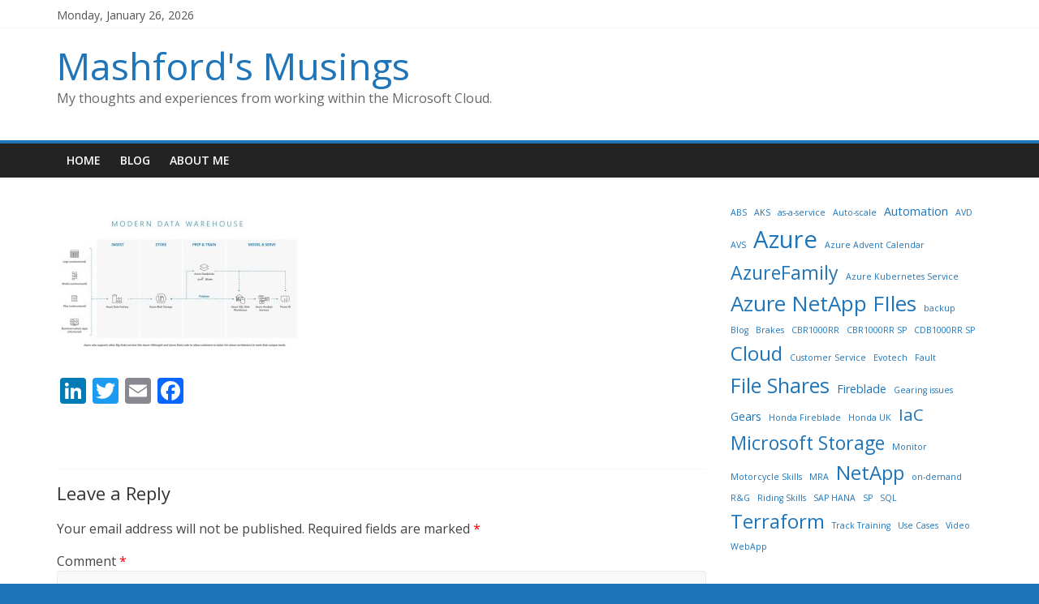

--- FILE ---
content_type: text/html; charset=UTF-8
request_url: https://blog.mashfords.com/2018/03/26/implementation-patterns-for-big-data-and-data-warehouse-on-azure/attachment/1459/
body_size: 16277
content:
<!DOCTYPE html>
<html lang="en-GB">
<head>
			<meta charset="UTF-8" />
		<meta name="viewport" content="width=device-width, initial-scale=1">
		<link rel="profile" href="http://gmpg.org/xfn/11" />
		<meta name='robots' content='index, follow, max-image-preview:large, max-snippet:-1, max-video-preview:-1' />

	<!-- This site is optimized with the Yoast SEO plugin v22.6 - https://yoast.com/wordpress/plugins/seo/ -->
	<title>| Mashford&#039;s Musings</title>
	<link rel="canonical" href="https://blog.mashfords.com/2018/03/26/implementation-patterns-for-big-data-and-data-warehouse-on-azure/attachment/1459/" />
	<meta property="og:locale" content="en_GB" />
	<meta property="og:type" content="article" />
	<meta property="og:title" content="| Mashford&#039;s Musings" />
	<meta property="og:url" content="https://blog.mashfords.com/2018/03/26/implementation-patterns-for-big-data-and-data-warehouse-on-azure/attachment/1459/" />
	<meta property="og:site_name" content="Mashford&#039;s Musings" />
	<meta property="og:image" content="https://blog.mashfords.com/2018/03/26/implementation-patterns-for-big-data-and-data-warehouse-on-azure/attachment/1459" />
	<meta property="og:image:width" content="884" />
	<meta property="og:image:height" content="486" />
	<meta property="og:image:type" content="image/jpeg" />
	<meta name="twitter:card" content="summary_large_image" />
	<meta name="twitter:site" content="@anthonymashford" />
	<script type="application/ld+json" class="yoast-schema-graph">{"@context":"https://schema.org","@graph":[{"@type":"WebPage","@id":"https://blog.mashfords.com/2018/03/26/implementation-patterns-for-big-data-and-data-warehouse-on-azure/attachment/1459/","url":"https://blog.mashfords.com/2018/03/26/implementation-patterns-for-big-data-and-data-warehouse-on-azure/attachment/1459/","name":"| Mashford&#039;s Musings","isPartOf":{"@id":"https://ammblog.azurewebsites.net/#website"},"primaryImageOfPage":{"@id":"https://blog.mashfords.com/2018/03/26/implementation-patterns-for-big-data-and-data-warehouse-on-azure/attachment/1459/#primaryimage"},"image":{"@id":"https://blog.mashfords.com/2018/03/26/implementation-patterns-for-big-data-and-data-warehouse-on-azure/attachment/1459/#primaryimage"},"thumbnailUrl":"/wp-content/uploads/2018/03/892adc4f-33c6-4422-a0d1-863f32950451.jpg","datePublished":"2018-03-26T18:03:09+00:00","dateModified":"2018-03-26T18:03:09+00:00","breadcrumb":{"@id":"https://blog.mashfords.com/2018/03/26/implementation-patterns-for-big-data-and-data-warehouse-on-azure/attachment/1459/#breadcrumb"},"inLanguage":"en-GB","potentialAction":[{"@type":"ReadAction","target":["https://blog.mashfords.com/2018/03/26/implementation-patterns-for-big-data-and-data-warehouse-on-azure/attachment/1459/"]}]},{"@type":"ImageObject","inLanguage":"en-GB","@id":"https://blog.mashfords.com/2018/03/26/implementation-patterns-for-big-data-and-data-warehouse-on-azure/attachment/1459/#primaryimage","url":"/wp-content/uploads/2018/03/892adc4f-33c6-4422-a0d1-863f32950451.jpg","contentUrl":"/wp-content/uploads/2018/03/892adc4f-33c6-4422-a0d1-863f32950451.jpg","width":884,"height":486},{"@type":"BreadcrumbList","@id":"https://blog.mashfords.com/2018/03/26/implementation-patterns-for-big-data-and-data-warehouse-on-azure/attachment/1459/#breadcrumb","itemListElement":[{"@type":"ListItem","position":1,"name":"Home","item":"https://ammblog.azurewebsites.net/"},{"@type":"ListItem","position":2,"name":"Implementation patterns for big data and data warehouse on Azure","item":"https://blog.mashfords.com/2018/03/26/implementation-patterns-for-big-data-and-data-warehouse-on-azure/"}]},{"@type":"WebSite","@id":"https://ammblog.azurewebsites.net/#website","url":"https://ammblog.azurewebsites.net/","name":"Mashford&#039;s Musings","description":"My thoughts and experiences from working within the Microsoft Cloud.","publisher":{"@id":"https://ammblog.azurewebsites.net/#/schema/person/483b314a216c85618495cf1795e4752e"},"potentialAction":[{"@type":"SearchAction","target":{"@type":"EntryPoint","urlTemplate":"https://ammblog.azurewebsites.net/?s={search_term_string}"},"query-input":"required name=search_term_string"}],"inLanguage":"en-GB"},{"@type":["Person","Organization"],"@id":"https://ammblog.azurewebsites.net/#/schema/person/483b314a216c85618495cf1795e4752e","name":"Anthony Mashford","image":{"@type":"ImageObject","inLanguage":"en-GB","@id":"https://ammblog.azurewebsites.net/#/schema/person/image/","url":"/wp-content/uploads/2019/07/me.jpg","contentUrl":"/wp-content/uploads/2019/07/me.jpg","width":2281,"height":2989,"caption":"Anthony Mashford"},"logo":{"@id":"https://ammblog.azurewebsites.net/#/schema/person/image/"},"sameAs":["http://www.mashfords.com"]}]}</script>
	<!-- / Yoast SEO plugin. -->


<link rel='dns-prefetch' href='//static.addtoany.com' />
<link rel='dns-prefetch' href='//fonts.googleapis.com' />
<link rel="alternate" type="application/rss+xml" title="Mashford&#039;s Musings &raquo; Feed" href="https://blog.mashfords.com/feed/" />
<link rel="alternate" type="application/rss+xml" title="Mashford&#039;s Musings &raquo; Comments Feed" href="https://blog.mashfords.com/comments/feed/" />
<link rel="alternate" type="application/rss+xml" title="Mashford&#039;s Musings &raquo;  Comments Feed" href="https://blog.mashfords.com/2018/03/26/implementation-patterns-for-big-data-and-data-warehouse-on-azure/attachment/1459/feed/" />
		<!-- This site uses the Google Analytics by ExactMetrics plugin v7.19 - Using Analytics tracking - https://www.exactmetrics.com/ -->
							<script src="//www.googletagmanager.com/gtag/js?id=G-3MVLBWH07C"  data-cfasync="false" data-wpfc-render="false" type="text/javascript" async></script>
			<script data-cfasync="false" data-wpfc-render="false" type="text/javascript">
				var em_version = '7.19';
				var em_track_user = true;
				var em_no_track_reason = '';
				
								var disableStrs = [
										'ga-disable-G-3MVLBWH07C',
									];

				/* Function to detect opted out users */
				function __gtagTrackerIsOptedOut() {
					for (var index = 0; index < disableStrs.length; index++) {
						if (document.cookie.indexOf(disableStrs[index] + '=true') > -1) {
							return true;
						}
					}

					return false;
				}

				/* Disable tracking if the opt-out cookie exists. */
				if (__gtagTrackerIsOptedOut()) {
					for (var index = 0; index < disableStrs.length; index++) {
						window[disableStrs[index]] = true;
					}
				}

				/* Opt-out function */
				function __gtagTrackerOptout() {
					for (var index = 0; index < disableStrs.length; index++) {
						document.cookie = disableStrs[index] + '=true; expires=Thu, 31 Dec 2099 23:59:59 UTC; path=/';
						window[disableStrs[index]] = true;
					}
				}

				if ('undefined' === typeof gaOptout) {
					function gaOptout() {
						__gtagTrackerOptout();
					}
				}
								window.dataLayer = window.dataLayer || [];

				window.ExactMetricsDualTracker = {
					helpers: {},
					trackers: {},
				};
				if (em_track_user) {
					function __gtagDataLayer() {
						dataLayer.push(arguments);
					}

					function __gtagTracker(type, name, parameters) {
						if (!parameters) {
							parameters = {};
						}

						if (parameters.send_to) {
							__gtagDataLayer.apply(null, arguments);
							return;
						}

						if (type === 'event') {
														parameters.send_to = exactmetrics_frontend.v4_id;
							var hookName = name;
							if (typeof parameters['event_category'] !== 'undefined') {
								hookName = parameters['event_category'] + ':' + name;
							}

							if (typeof ExactMetricsDualTracker.trackers[hookName] !== 'undefined') {
								ExactMetricsDualTracker.trackers[hookName](parameters);
							} else {
								__gtagDataLayer('event', name, parameters);
							}
							
						} else {
							__gtagDataLayer.apply(null, arguments);
						}
					}

					__gtagTracker('js', new Date());
					__gtagTracker('set', {
						'developer_id.dNDMyYj': true,
											});
										__gtagTracker('config', 'G-3MVLBWH07C', {"forceSSL":"true"} );
															window.gtag = __gtagTracker;										(function () {
						/* https://developers.google.com/analytics/devguides/collection/analyticsjs/ */
						/* ga and __gaTracker compatibility shim. */
						var noopfn = function () {
							return null;
						};
						var newtracker = function () {
							return new Tracker();
						};
						var Tracker = function () {
							return null;
						};
						var p = Tracker.prototype;
						p.get = noopfn;
						p.set = noopfn;
						p.send = function () {
							var args = Array.prototype.slice.call(arguments);
							args.unshift('send');
							__gaTracker.apply(null, args);
						};
						var __gaTracker = function () {
							var len = arguments.length;
							if (len === 0) {
								return;
							}
							var f = arguments[len - 1];
							if (typeof f !== 'object' || f === null || typeof f.hitCallback !== 'function') {
								if ('send' === arguments[0]) {
									var hitConverted, hitObject = false, action;
									if ('event' === arguments[1]) {
										if ('undefined' !== typeof arguments[3]) {
											hitObject = {
												'eventAction': arguments[3],
												'eventCategory': arguments[2],
												'eventLabel': arguments[4],
												'value': arguments[5] ? arguments[5] : 1,
											}
										}
									}
									if ('pageview' === arguments[1]) {
										if ('undefined' !== typeof arguments[2]) {
											hitObject = {
												'eventAction': 'page_view',
												'page_path': arguments[2],
											}
										}
									}
									if (typeof arguments[2] === 'object') {
										hitObject = arguments[2];
									}
									if (typeof arguments[5] === 'object') {
										Object.assign(hitObject, arguments[5]);
									}
									if ('undefined' !== typeof arguments[1].hitType) {
										hitObject = arguments[1];
										if ('pageview' === hitObject.hitType) {
											hitObject.eventAction = 'page_view';
										}
									}
									if (hitObject) {
										action = 'timing' === arguments[1].hitType ? 'timing_complete' : hitObject.eventAction;
										hitConverted = mapArgs(hitObject);
										__gtagTracker('event', action, hitConverted);
									}
								}
								return;
							}

							function mapArgs(args) {
								var arg, hit = {};
								var gaMap = {
									'eventCategory': 'event_category',
									'eventAction': 'event_action',
									'eventLabel': 'event_label',
									'eventValue': 'event_value',
									'nonInteraction': 'non_interaction',
									'timingCategory': 'event_category',
									'timingVar': 'name',
									'timingValue': 'value',
									'timingLabel': 'event_label',
									'page': 'page_path',
									'location': 'page_location',
									'title': 'page_title',
								};
								for (arg in args) {
																		if (!(!args.hasOwnProperty(arg) || !gaMap.hasOwnProperty(arg))) {
										hit[gaMap[arg]] = args[arg];
									} else {
										hit[arg] = args[arg];
									}
								}
								return hit;
							}

							try {
								f.hitCallback();
							} catch (ex) {
							}
						};
						__gaTracker.create = newtracker;
						__gaTracker.getByName = newtracker;
						__gaTracker.getAll = function () {
							return [];
						};
						__gaTracker.remove = noopfn;
						__gaTracker.loaded = true;
						window['__gaTracker'] = __gaTracker;
					})();
									} else {
										console.log("");
					(function () {
						function __gtagTracker() {
							return null;
						}

						window['__gtagTracker'] = __gtagTracker;
						window['gtag'] = __gtagTracker;
					})();
									}
			</script>
				<!-- / Google Analytics by ExactMetrics -->
		<script type="text/javascript">
window._wpemojiSettings = {"baseUrl":"https:\/\/s.w.org\/images\/core\/emoji\/14.0.0\/72x72\/","ext":".png","svgUrl":"https:\/\/s.w.org\/images\/core\/emoji\/14.0.0\/svg\/","svgExt":".svg","source":{"concatemoji":"https:\/\/blog.mashfords.com\/wp-includes\/js\/wp-emoji-release.min.js?ver=6.3.7"}};
/*! This file is auto-generated */
!function(i,n){var o,s,e;function c(e){try{var t={supportTests:e,timestamp:(new Date).valueOf()};sessionStorage.setItem(o,JSON.stringify(t))}catch(e){}}function p(e,t,n){e.clearRect(0,0,e.canvas.width,e.canvas.height),e.fillText(t,0,0);var t=new Uint32Array(e.getImageData(0,0,e.canvas.width,e.canvas.height).data),r=(e.clearRect(0,0,e.canvas.width,e.canvas.height),e.fillText(n,0,0),new Uint32Array(e.getImageData(0,0,e.canvas.width,e.canvas.height).data));return t.every(function(e,t){return e===r[t]})}function u(e,t,n){switch(t){case"flag":return n(e,"\ud83c\udff3\ufe0f\u200d\u26a7\ufe0f","\ud83c\udff3\ufe0f\u200b\u26a7\ufe0f")?!1:!n(e,"\ud83c\uddfa\ud83c\uddf3","\ud83c\uddfa\u200b\ud83c\uddf3")&&!n(e,"\ud83c\udff4\udb40\udc67\udb40\udc62\udb40\udc65\udb40\udc6e\udb40\udc67\udb40\udc7f","\ud83c\udff4\u200b\udb40\udc67\u200b\udb40\udc62\u200b\udb40\udc65\u200b\udb40\udc6e\u200b\udb40\udc67\u200b\udb40\udc7f");case"emoji":return!n(e,"\ud83e\udef1\ud83c\udffb\u200d\ud83e\udef2\ud83c\udfff","\ud83e\udef1\ud83c\udffb\u200b\ud83e\udef2\ud83c\udfff")}return!1}function f(e,t,n){var r="undefined"!=typeof WorkerGlobalScope&&self instanceof WorkerGlobalScope?new OffscreenCanvas(300,150):i.createElement("canvas"),a=r.getContext("2d",{willReadFrequently:!0}),o=(a.textBaseline="top",a.font="600 32px Arial",{});return e.forEach(function(e){o[e]=t(a,e,n)}),o}function t(e){var t=i.createElement("script");t.src=e,t.defer=!0,i.head.appendChild(t)}"undefined"!=typeof Promise&&(o="wpEmojiSettingsSupports",s=["flag","emoji"],n.supports={everything:!0,everythingExceptFlag:!0},e=new Promise(function(e){i.addEventListener("DOMContentLoaded",e,{once:!0})}),new Promise(function(t){var n=function(){try{var e=JSON.parse(sessionStorage.getItem(o));if("object"==typeof e&&"number"==typeof e.timestamp&&(new Date).valueOf()<e.timestamp+604800&&"object"==typeof e.supportTests)return e.supportTests}catch(e){}return null}();if(!n){if("undefined"!=typeof Worker&&"undefined"!=typeof OffscreenCanvas&&"undefined"!=typeof URL&&URL.createObjectURL&&"undefined"!=typeof Blob)try{var e="postMessage("+f.toString()+"("+[JSON.stringify(s),u.toString(),p.toString()].join(",")+"));",r=new Blob([e],{type:"text/javascript"}),a=new Worker(URL.createObjectURL(r),{name:"wpTestEmojiSupports"});return void(a.onmessage=function(e){c(n=e.data),a.terminate(),t(n)})}catch(e){}c(n=f(s,u,p))}t(n)}).then(function(e){for(var t in e)n.supports[t]=e[t],n.supports.everything=n.supports.everything&&n.supports[t],"flag"!==t&&(n.supports.everythingExceptFlag=n.supports.everythingExceptFlag&&n.supports[t]);n.supports.everythingExceptFlag=n.supports.everythingExceptFlag&&!n.supports.flag,n.DOMReady=!1,n.readyCallback=function(){n.DOMReady=!0}}).then(function(){return e}).then(function(){var e;n.supports.everything||(n.readyCallback(),(e=n.source||{}).concatemoji?t(e.concatemoji):e.wpemoji&&e.twemoji&&(t(e.twemoji),t(e.wpemoji)))}))}((window,document),window._wpemojiSettings);
</script>
<style type="text/css">
img.wp-smiley,
img.emoji {
	display: inline !important;
	border: none !important;
	box-shadow: none !important;
	height: 1em !important;
	width: 1em !important;
	margin: 0 0.07em !important;
	vertical-align: -0.1em !important;
	background: none !important;
	padding: 0 !important;
}
</style>
	<link rel='stylesheet' id='wp-block-library-css' href='https://blog.mashfords.com/wp-includes/css/dist/block-library/style.min.css?ver=6.3.7' type='text/css' media='all' />
<style id='wp-block-library-theme-inline-css' type='text/css'>
.wp-block-audio figcaption{color:#555;font-size:13px;text-align:center}.is-dark-theme .wp-block-audio figcaption{color:hsla(0,0%,100%,.65)}.wp-block-audio{margin:0 0 1em}.wp-block-code{border:1px solid #ccc;border-radius:4px;font-family:Menlo,Consolas,monaco,monospace;padding:.8em 1em}.wp-block-embed figcaption{color:#555;font-size:13px;text-align:center}.is-dark-theme .wp-block-embed figcaption{color:hsla(0,0%,100%,.65)}.wp-block-embed{margin:0 0 1em}.blocks-gallery-caption{color:#555;font-size:13px;text-align:center}.is-dark-theme .blocks-gallery-caption{color:hsla(0,0%,100%,.65)}.wp-block-image figcaption{color:#555;font-size:13px;text-align:center}.is-dark-theme .wp-block-image figcaption{color:hsla(0,0%,100%,.65)}.wp-block-image{margin:0 0 1em}.wp-block-pullquote{border-bottom:4px solid;border-top:4px solid;color:currentColor;margin-bottom:1.75em}.wp-block-pullquote cite,.wp-block-pullquote footer,.wp-block-pullquote__citation{color:currentColor;font-size:.8125em;font-style:normal;text-transform:uppercase}.wp-block-quote{border-left:.25em solid;margin:0 0 1.75em;padding-left:1em}.wp-block-quote cite,.wp-block-quote footer{color:currentColor;font-size:.8125em;font-style:normal;position:relative}.wp-block-quote.has-text-align-right{border-left:none;border-right:.25em solid;padding-left:0;padding-right:1em}.wp-block-quote.has-text-align-center{border:none;padding-left:0}.wp-block-quote.is-large,.wp-block-quote.is-style-large,.wp-block-quote.is-style-plain{border:none}.wp-block-search .wp-block-search__label{font-weight:700}.wp-block-search__button{border:1px solid #ccc;padding:.375em .625em}:where(.wp-block-group.has-background){padding:1.25em 2.375em}.wp-block-separator.has-css-opacity{opacity:.4}.wp-block-separator{border:none;border-bottom:2px solid;margin-left:auto;margin-right:auto}.wp-block-separator.has-alpha-channel-opacity{opacity:1}.wp-block-separator:not(.is-style-wide):not(.is-style-dots){width:100px}.wp-block-separator.has-background:not(.is-style-dots){border-bottom:none;height:1px}.wp-block-separator.has-background:not(.is-style-wide):not(.is-style-dots){height:2px}.wp-block-table{margin:0 0 1em}.wp-block-table td,.wp-block-table th{word-break:normal}.wp-block-table figcaption{color:#555;font-size:13px;text-align:center}.is-dark-theme .wp-block-table figcaption{color:hsla(0,0%,100%,.65)}.wp-block-video figcaption{color:#555;font-size:13px;text-align:center}.is-dark-theme .wp-block-video figcaption{color:hsla(0,0%,100%,.65)}.wp-block-video{margin:0 0 1em}.wp-block-template-part.has-background{margin-bottom:0;margin-top:0;padding:1.25em 2.375em}
</style>
<style id='classic-theme-styles-inline-css' type='text/css'>
/*! This file is auto-generated */
.wp-block-button__link{color:#fff;background-color:#32373c;border-radius:9999px;box-shadow:none;text-decoration:none;padding:calc(.667em + 2px) calc(1.333em + 2px);font-size:1.125em}.wp-block-file__button{background:#32373c;color:#fff;text-decoration:none}
</style>
<style id='global-styles-inline-css' type='text/css'>
body{--wp--preset--color--black: #000000;--wp--preset--color--cyan-bluish-gray: #abb8c3;--wp--preset--color--white: #ffffff;--wp--preset--color--pale-pink: #f78da7;--wp--preset--color--vivid-red: #cf2e2e;--wp--preset--color--luminous-vivid-orange: #ff6900;--wp--preset--color--luminous-vivid-amber: #fcb900;--wp--preset--color--light-green-cyan: #7bdcb5;--wp--preset--color--vivid-green-cyan: #00d084;--wp--preset--color--pale-cyan-blue: #8ed1fc;--wp--preset--color--vivid-cyan-blue: #0693e3;--wp--preset--color--vivid-purple: #9b51e0;--wp--preset--gradient--vivid-cyan-blue-to-vivid-purple: linear-gradient(135deg,rgba(6,147,227,1) 0%,rgb(155,81,224) 100%);--wp--preset--gradient--light-green-cyan-to-vivid-green-cyan: linear-gradient(135deg,rgb(122,220,180) 0%,rgb(0,208,130) 100%);--wp--preset--gradient--luminous-vivid-amber-to-luminous-vivid-orange: linear-gradient(135deg,rgba(252,185,0,1) 0%,rgba(255,105,0,1) 100%);--wp--preset--gradient--luminous-vivid-orange-to-vivid-red: linear-gradient(135deg,rgba(255,105,0,1) 0%,rgb(207,46,46) 100%);--wp--preset--gradient--very-light-gray-to-cyan-bluish-gray: linear-gradient(135deg,rgb(238,238,238) 0%,rgb(169,184,195) 100%);--wp--preset--gradient--cool-to-warm-spectrum: linear-gradient(135deg,rgb(74,234,220) 0%,rgb(151,120,209) 20%,rgb(207,42,186) 40%,rgb(238,44,130) 60%,rgb(251,105,98) 80%,rgb(254,248,76) 100%);--wp--preset--gradient--blush-light-purple: linear-gradient(135deg,rgb(255,206,236) 0%,rgb(152,150,240) 100%);--wp--preset--gradient--blush-bordeaux: linear-gradient(135deg,rgb(254,205,165) 0%,rgb(254,45,45) 50%,rgb(107,0,62) 100%);--wp--preset--gradient--luminous-dusk: linear-gradient(135deg,rgb(255,203,112) 0%,rgb(199,81,192) 50%,rgb(65,88,208) 100%);--wp--preset--gradient--pale-ocean: linear-gradient(135deg,rgb(255,245,203) 0%,rgb(182,227,212) 50%,rgb(51,167,181) 100%);--wp--preset--gradient--electric-grass: linear-gradient(135deg,rgb(202,248,128) 0%,rgb(113,206,126) 100%);--wp--preset--gradient--midnight: linear-gradient(135deg,rgb(2,3,129) 0%,rgb(40,116,252) 100%);--wp--preset--font-size--small: 13px;--wp--preset--font-size--medium: 20px;--wp--preset--font-size--large: 36px;--wp--preset--font-size--x-large: 42px;--wp--preset--spacing--20: 0.44rem;--wp--preset--spacing--30: 0.67rem;--wp--preset--spacing--40: 1rem;--wp--preset--spacing--50: 1.5rem;--wp--preset--spacing--60: 2.25rem;--wp--preset--spacing--70: 3.38rem;--wp--preset--spacing--80: 5.06rem;--wp--preset--shadow--natural: 6px 6px 9px rgba(0, 0, 0, 0.2);--wp--preset--shadow--deep: 12px 12px 50px rgba(0, 0, 0, 0.4);--wp--preset--shadow--sharp: 6px 6px 0px rgba(0, 0, 0, 0.2);--wp--preset--shadow--outlined: 6px 6px 0px -3px rgba(255, 255, 255, 1), 6px 6px rgba(0, 0, 0, 1);--wp--preset--shadow--crisp: 6px 6px 0px rgba(0, 0, 0, 1);}:where(.is-layout-flex){gap: 0.5em;}:where(.is-layout-grid){gap: 0.5em;}body .is-layout-flow > .alignleft{float: left;margin-inline-start: 0;margin-inline-end: 2em;}body .is-layout-flow > .alignright{float: right;margin-inline-start: 2em;margin-inline-end: 0;}body .is-layout-flow > .aligncenter{margin-left: auto !important;margin-right: auto !important;}body .is-layout-constrained > .alignleft{float: left;margin-inline-start: 0;margin-inline-end: 2em;}body .is-layout-constrained > .alignright{float: right;margin-inline-start: 2em;margin-inline-end: 0;}body .is-layout-constrained > .aligncenter{margin-left: auto !important;margin-right: auto !important;}body .is-layout-constrained > :where(:not(.alignleft):not(.alignright):not(.alignfull)){max-width: var(--wp--style--global--content-size);margin-left: auto !important;margin-right: auto !important;}body .is-layout-constrained > .alignwide{max-width: var(--wp--style--global--wide-size);}body .is-layout-flex{display: flex;}body .is-layout-flex{flex-wrap: wrap;align-items: center;}body .is-layout-flex > *{margin: 0;}body .is-layout-grid{display: grid;}body .is-layout-grid > *{margin: 0;}:where(.wp-block-columns.is-layout-flex){gap: 2em;}:where(.wp-block-columns.is-layout-grid){gap: 2em;}:where(.wp-block-post-template.is-layout-flex){gap: 1.25em;}:where(.wp-block-post-template.is-layout-grid){gap: 1.25em;}.has-black-color{color: var(--wp--preset--color--black) !important;}.has-cyan-bluish-gray-color{color: var(--wp--preset--color--cyan-bluish-gray) !important;}.has-white-color{color: var(--wp--preset--color--white) !important;}.has-pale-pink-color{color: var(--wp--preset--color--pale-pink) !important;}.has-vivid-red-color{color: var(--wp--preset--color--vivid-red) !important;}.has-luminous-vivid-orange-color{color: var(--wp--preset--color--luminous-vivid-orange) !important;}.has-luminous-vivid-amber-color{color: var(--wp--preset--color--luminous-vivid-amber) !important;}.has-light-green-cyan-color{color: var(--wp--preset--color--light-green-cyan) !important;}.has-vivid-green-cyan-color{color: var(--wp--preset--color--vivid-green-cyan) !important;}.has-pale-cyan-blue-color{color: var(--wp--preset--color--pale-cyan-blue) !important;}.has-vivid-cyan-blue-color{color: var(--wp--preset--color--vivid-cyan-blue) !important;}.has-vivid-purple-color{color: var(--wp--preset--color--vivid-purple) !important;}.has-black-background-color{background-color: var(--wp--preset--color--black) !important;}.has-cyan-bluish-gray-background-color{background-color: var(--wp--preset--color--cyan-bluish-gray) !important;}.has-white-background-color{background-color: var(--wp--preset--color--white) !important;}.has-pale-pink-background-color{background-color: var(--wp--preset--color--pale-pink) !important;}.has-vivid-red-background-color{background-color: var(--wp--preset--color--vivid-red) !important;}.has-luminous-vivid-orange-background-color{background-color: var(--wp--preset--color--luminous-vivid-orange) !important;}.has-luminous-vivid-amber-background-color{background-color: var(--wp--preset--color--luminous-vivid-amber) !important;}.has-light-green-cyan-background-color{background-color: var(--wp--preset--color--light-green-cyan) !important;}.has-vivid-green-cyan-background-color{background-color: var(--wp--preset--color--vivid-green-cyan) !important;}.has-pale-cyan-blue-background-color{background-color: var(--wp--preset--color--pale-cyan-blue) !important;}.has-vivid-cyan-blue-background-color{background-color: var(--wp--preset--color--vivid-cyan-blue) !important;}.has-vivid-purple-background-color{background-color: var(--wp--preset--color--vivid-purple) !important;}.has-black-border-color{border-color: var(--wp--preset--color--black) !important;}.has-cyan-bluish-gray-border-color{border-color: var(--wp--preset--color--cyan-bluish-gray) !important;}.has-white-border-color{border-color: var(--wp--preset--color--white) !important;}.has-pale-pink-border-color{border-color: var(--wp--preset--color--pale-pink) !important;}.has-vivid-red-border-color{border-color: var(--wp--preset--color--vivid-red) !important;}.has-luminous-vivid-orange-border-color{border-color: var(--wp--preset--color--luminous-vivid-orange) !important;}.has-luminous-vivid-amber-border-color{border-color: var(--wp--preset--color--luminous-vivid-amber) !important;}.has-light-green-cyan-border-color{border-color: var(--wp--preset--color--light-green-cyan) !important;}.has-vivid-green-cyan-border-color{border-color: var(--wp--preset--color--vivid-green-cyan) !important;}.has-pale-cyan-blue-border-color{border-color: var(--wp--preset--color--pale-cyan-blue) !important;}.has-vivid-cyan-blue-border-color{border-color: var(--wp--preset--color--vivid-cyan-blue) !important;}.has-vivid-purple-border-color{border-color: var(--wp--preset--color--vivid-purple) !important;}.has-vivid-cyan-blue-to-vivid-purple-gradient-background{background: var(--wp--preset--gradient--vivid-cyan-blue-to-vivid-purple) !important;}.has-light-green-cyan-to-vivid-green-cyan-gradient-background{background: var(--wp--preset--gradient--light-green-cyan-to-vivid-green-cyan) !important;}.has-luminous-vivid-amber-to-luminous-vivid-orange-gradient-background{background: var(--wp--preset--gradient--luminous-vivid-amber-to-luminous-vivid-orange) !important;}.has-luminous-vivid-orange-to-vivid-red-gradient-background{background: var(--wp--preset--gradient--luminous-vivid-orange-to-vivid-red) !important;}.has-very-light-gray-to-cyan-bluish-gray-gradient-background{background: var(--wp--preset--gradient--very-light-gray-to-cyan-bluish-gray) !important;}.has-cool-to-warm-spectrum-gradient-background{background: var(--wp--preset--gradient--cool-to-warm-spectrum) !important;}.has-blush-light-purple-gradient-background{background: var(--wp--preset--gradient--blush-light-purple) !important;}.has-blush-bordeaux-gradient-background{background: var(--wp--preset--gradient--blush-bordeaux) !important;}.has-luminous-dusk-gradient-background{background: var(--wp--preset--gradient--luminous-dusk) !important;}.has-pale-ocean-gradient-background{background: var(--wp--preset--gradient--pale-ocean) !important;}.has-electric-grass-gradient-background{background: var(--wp--preset--gradient--electric-grass) !important;}.has-midnight-gradient-background{background: var(--wp--preset--gradient--midnight) !important;}.has-small-font-size{font-size: var(--wp--preset--font-size--small) !important;}.has-medium-font-size{font-size: var(--wp--preset--font-size--medium) !important;}.has-large-font-size{font-size: var(--wp--preset--font-size--large) !important;}.has-x-large-font-size{font-size: var(--wp--preset--font-size--x-large) !important;}
.wp-block-navigation a:where(:not(.wp-element-button)){color: inherit;}
:where(.wp-block-post-template.is-layout-flex){gap: 1.25em;}:where(.wp-block-post-template.is-layout-grid){gap: 1.25em;}
:where(.wp-block-columns.is-layout-flex){gap: 2em;}:where(.wp-block-columns.is-layout-grid){gap: 2em;}
.wp-block-pullquote{font-size: 1.5em;line-height: 1.6;}
</style>
<link rel='stylesheet' id='ctf_styles-css' href='/wp-content/plugins/custom-twitter-feeds/css/ctf-styles.min.css?ver=2.3.1' type='text/css' media='all' />
<link rel='stylesheet' id='colormag_style-css' href='/wp-content/themes/colormag/style.css?ver=2.1.2' type='text/css' media='all' />
<style id='colormag_style-inline-css' type='text/css'>
.colormag-button,blockquote,button,input[type=reset],input[type=button],input[type=submit],#masthead.colormag-header-clean #site-navigation.main-small-navigation .menu-toggle,.fa.search-top:hover,#masthead.colormag-header-classic #site-navigation.main-small-navigation .menu-toggle,.main-navigation ul li.focus > a,#masthead.colormag-header-classic .main-navigation ul ul.sub-menu li.focus > a,.home-icon.front_page_on,.main-navigation a:hover,.main-navigation ul li ul li a:hover,.main-navigation ul li ul li:hover>a,.main-navigation ul li.current-menu-ancestor>a,.main-navigation ul li.current-menu-item ul li a:hover,.main-navigation ul li.current-menu-item>a,.main-navigation ul li.current_page_ancestor>a,.main-navigation ul li.current_page_item>a,.main-navigation ul li:hover>a,.main-small-navigation li a:hover,.site-header .menu-toggle:hover,#masthead.colormag-header-classic .main-navigation ul ul.sub-menu li:hover > a,#masthead.colormag-header-classic .main-navigation ul ul.sub-menu li.current-menu-ancestor > a,#masthead.colormag-header-classic .main-navigation ul ul.sub-menu li.current-menu-item > a,#masthead .main-small-navigation li:hover > a,#masthead .main-small-navigation li.current-page-ancestor > a,#masthead .main-small-navigation li.current-menu-ancestor > a,#masthead .main-small-navigation li.current-page-item > a,#masthead .main-small-navigation li.current-menu-item > a,.main-small-navigation .current-menu-item>a,.main-small-navigation .current_page_item > a,.promo-button-area a:hover,#content .wp-pagenavi .current,#content .wp-pagenavi a:hover,.format-link .entry-content a,.pagination span,.comments-area .comment-author-link span,#secondary .widget-title span,.footer-widgets-area .widget-title span,.colormag-footer--classic .footer-widgets-area .widget-title span::before,.advertisement_above_footer .widget-title span,#content .post .article-content .above-entry-meta .cat-links a,.page-header .page-title span,.entry-meta .post-format i,.more-link,.no-post-thumbnail,.widget_featured_slider .slide-content .above-entry-meta .cat-links a,.widget_highlighted_posts .article-content .above-entry-meta .cat-links a,.widget_featured_posts .article-content .above-entry-meta .cat-links a,.widget_featured_posts .widget-title span,.widget_slider_area .widget-title span,.widget_beside_slider .widget-title span,.wp-block-quote,.wp-block-quote.is-style-large,.wp-block-quote.has-text-align-right{background-color:#2075b8;}#site-title a,.next a:hover,.previous a:hover,.social-links i.fa:hover,a,#masthead.colormag-header-clean .social-links li:hover i.fa,#masthead.colormag-header-classic .social-links li:hover i.fa,#masthead.colormag-header-clean .breaking-news .newsticker a:hover,#masthead.colormag-header-classic .breaking-news .newsticker a:hover,#masthead.colormag-header-classic #site-navigation .fa.search-top:hover,#masthead.colormag-header-classic #site-navigation.main-navigation .random-post a:hover .fa-random,.dark-skin #masthead.colormag-header-classic #site-navigation.main-navigation .home-icon:hover .fa,#masthead .main-small-navigation li:hover > .sub-toggle i,.better-responsive-menu #masthead .main-small-navigation .sub-toggle.active .fa,#masthead.colormag-header-classic .main-navigation .home-icon a:hover .fa,.pagination a span:hover,#content .comments-area a.comment-edit-link:hover,#content .comments-area a.comment-permalink:hover,#content .comments-area article header cite a:hover,.comments-area .comment-author-link a:hover,.comment .comment-reply-link:hover,.nav-next a,.nav-previous a,.footer-widgets-area a:hover,a#scroll-up i,#content .post .article-content .entry-title a:hover,.entry-meta .byline i,.entry-meta .cat-links i,.entry-meta a,.post .entry-title a:hover,.search .entry-title a:hover,.entry-meta .comments-link a:hover,.entry-meta .edit-link a:hover,.entry-meta .posted-on a:hover,.entry-meta .tag-links a:hover,.single #content .tags a:hover,.post-box .entry-meta .cat-links a:hover,.post-box .entry-meta .posted-on a:hover,.post.post-box .entry-title a:hover,.widget_featured_slider .slide-content .below-entry-meta .byline a:hover,.widget_featured_slider .slide-content .below-entry-meta .comments a:hover,.widget_featured_slider .slide-content .below-entry-meta .posted-on a:hover,.widget_featured_slider .slide-content .entry-title a:hover,.byline a:hover,.comments a:hover,.edit-link a:hover,.posted-on a:hover,.tag-links a:hover,.widget_highlighted_posts .article-content .below-entry-meta .byline a:hover,.widget_highlighted_posts .article-content .below-entry-meta .comments a:hover,.widget_highlighted_posts .article-content .below-entry-meta .posted-on a:hover,.widget_highlighted_posts .article-content .entry-title a:hover,.widget_featured_posts .article-content .entry-title a:hover,.related-posts-main-title .fa,.single-related-posts .article-content .entry-title a:hover{color:#2075b8;}#site-navigation{border-top-color:#2075b8;}#masthead.colormag-header-classic .main-navigation ul ul.sub-menu li:hover,#masthead.colormag-header-classic .main-navigation ul ul.sub-menu li.current-menu-ancestor,#masthead.colormag-header-classic .main-navigation ul ul.sub-menu li.current-menu-item,#masthead.colormag-header-classic #site-navigation .menu-toggle,#masthead.colormag-header-classic #site-navigation .menu-toggle:hover,#masthead.colormag-header-classic .main-navigation ul > li:hover > a,#masthead.colormag-header-classic .main-navigation ul > li.current-menu-item > a,#masthead.colormag-header-classic .main-navigation ul > li.current-menu-ancestor > a,#masthead.colormag-header-classic .main-navigation ul li.focus > a,.promo-button-area a:hover,.pagination a span:hover{border-color:#2075b8;}#secondary .widget-title,.footer-widgets-area .widget-title,.advertisement_above_footer .widget-title,.page-header .page-title,.widget_featured_posts .widget-title,.widget_slider_area .widget-title,.widget_beside_slider .widget-title{border-bottom-color:#2075b8;}@media (max-width:768px){.better-responsive-menu .sub-toggle{background-color:#02579a;}}
</style>
<link rel='stylesheet' id='colormag-fontawesome-css' href='/wp-content/themes/colormag/fontawesome/css/font-awesome.min.css?ver=2.1.2' type='text/css' media='all' />
<link rel='stylesheet' id='colormag_googlefonts-css' href='//fonts.googleapis.com/css?family=Open+Sans%3A400%2C600&#038;1&#038;display=swap&#038;ver=2.1.2' type='text/css' media='all' />
<link rel='stylesheet' id='addtoany-css' href='/wp-content/plugins/add-to-any/addtoany.min.css?ver=1.16' type='text/css' media='all' />
<script type='text/javascript' src='/wp-content/plugins/google-analytics-dashboard-for-wp/assets/js/frontend-gtag.min.js?ver=7.19' id='exactmetrics-frontend-script-js'></script>
<script data-cfasync="false" data-wpfc-render="false" type="text/javascript" id='exactmetrics-frontend-script-js-extra'>/* <![CDATA[ */
var exactmetrics_frontend = {"js_events_tracking":"true","download_extensions":"zip,mp3,mpeg,pdf,docx,pptx,xlsx,rar","inbound_paths":"[{\"path\":\"\\\/go\\\/\",\"label\":\"affiliate\"},{\"path\":\"\\\/recommend\\\/\",\"label\":\"affiliate\"}]","home_url":"https:\/\/blog.mashfords.com","hash_tracking":"false","v4_id":"G-3MVLBWH07C"};/* ]]> */
</script>
<script id="addtoany-core-js-before" type="text/javascript">
window.a2a_config=window.a2a_config||{};a2a_config.callbacks=[];a2a_config.overlays=[];a2a_config.templates={};a2a_localize = {
	Share: "Share",
	Save: "Save",
	Subscribe: "Subscribe",
	Email: "Email",
	Bookmark: "Bookmark",
	ShowAll: "Show All",
	ShowLess: "Show less",
	FindServices: "Find service(s)",
	FindAnyServiceToAddTo: "Instantly find any service to add to",
	PoweredBy: "Powered by",
	ShareViaEmail: "Share via email",
	SubscribeViaEmail: "Subscribe via email",
	BookmarkInYourBrowser: "Bookmark in your browser",
	BookmarkInstructions: "Press Ctrl+D or \u2318+D to bookmark this page",
	AddToYourFavorites: "Add to your favourites",
	SendFromWebOrProgram: "Send from any email address or email program",
	EmailProgram: "Email program",
	More: "More&#8230;",
	ThanksForSharing: "Thanks for sharing!",
	ThanksForFollowing: "Thanks for following!"
};
</script>
<script type='text/javascript' async src='https://static.addtoany.com/menu/page.js' id='addtoany-core-js'></script>
<script type='text/javascript' src='https://blog.mashfords.com/wp-includes/js/jquery/jquery.min.js?ver=3.7.0' id='jquery-core-js'></script>
<script type='text/javascript' src='https://blog.mashfords.com/wp-includes/js/jquery/jquery-migrate.min.js?ver=3.4.1' id='jquery-migrate-js'></script>
<script type='text/javascript' async src='/wp-content/plugins/add-to-any/addtoany.min.js?ver=1.1' id='addtoany-jquery-js'></script>
<!--[if lte IE 8]>
<script type='text/javascript' src='/wp-content/themes/colormag/js/html5shiv.min.js?ver=2.1.2' id='html5-js'></script>
<![endif]-->
<link rel="https://api.w.org/" href="https://blog.mashfords.com/wp-json/" /><link rel="alternate" type="application/json" href="https://blog.mashfords.com/wp-json/wp/v2/media/1459" /><link rel="EditURI" type="application/rsd+xml" title="RSD" href="https://blog.mashfords.com/xmlrpc.php?rsd" />
<meta name="generator" content="WordPress 6.3.7" />
<link rel='shortlink' href='https://blog.mashfords.com/?p=1459' />
<link rel="alternate" type="application/json+oembed" href="https://blog.mashfords.com/wp-json/oembed/1.0/embed?url=https%3A%2F%2Fblog.mashfords.com%2F2018%2F03%2F26%2Fimplementation-patterns-for-big-data-and-data-warehouse-on-azure%2Fattachment%2F1459%2F" />
<link rel="alternate" type="text/xml+oembed" href="https://blog.mashfords.com/wp-json/oembed/1.0/embed?url=https%3A%2F%2Fblog.mashfords.com%2F2018%2F03%2F26%2Fimplementation-patterns-for-big-data-and-data-warehouse-on-azure%2Fattachment%2F1459%2F&#038;format=xml" />
<style type="text/css" id="custom-background-css">
body.custom-background { background-color: #2075b8; }
</style>
	<link rel="icon" href="/wp-content/uploads/2022/02/cropped-favicon-1-2-32x32.png" sizes="32x32" />
<link rel="icon" href="/wp-content/uploads/2022/02/cropped-favicon-1-2-192x192.png" sizes="192x192" />
<link rel="apple-touch-icon" href="/wp-content/uploads/2022/02/cropped-favicon-1-2-180x180.png" />
<meta name="msapplication-TileImage" content="/wp-content/uploads/2022/02/cropped-favicon-1-2-270x270.png" />
</head>

<body class="attachment attachment-template-default single single-attachment postid-1459 attachmentid-1459 attachment-jpeg custom-background wp-embed-responsive right-sidebar wide">

		<div id="page" class="hfeed site">
				<a class="skip-link screen-reader-text" href="#main">Skip to content</a>
				<header id="masthead" class="site-header clearfix ">
				<div id="header-text-nav-container" class="clearfix">
		
			<div class="news-bar">
				<div class="inner-wrap clearfix">
					
		<div class="date-in-header">
			Monday, January 26, 2026		</div>

						</div>
			</div>

			
		<div class="inner-wrap">
			<div id="header-text-nav-wrap" class="clearfix">

				<div id="header-left-section">
					
					<div id="header-text" class="">
													<h3 id="site-title">
								<a href="https://blog.mashfords.com/" title="Mashford&#039;s Musings" rel="home">Mashford&#039;s Musings</a>
							</h3>
						
													<p id="site-description">
								My thoughts and experiences from working within the Microsoft Cloud.							</p><!-- #site-description -->
											</div><!-- #header-text -->
				</div><!-- #header-left-section -->

				<div id="header-right-section">
									</div><!-- #header-right-section -->

			</div><!-- #header-text-nav-wrap -->
		</div><!-- .inner-wrap -->

		
		<nav id="site-navigation" class="main-navigation clearfix" role="navigation">
			<div class="inner-wrap clearfix">
				
				
				<p class="menu-toggle"></p>
				<div class="menu-primary-container"><ul id="menu-main" class="menu"><li id="menu-item-12586" class="menu-item menu-item-type-post_type menu-item-object-page menu-item-12586"><a href="https://blog.mashfords.com/blog/">Home</a></li>
<li id="menu-item-12625" class="menu-item menu-item-type-taxonomy menu-item-object-category menu-item-12625"><a href="https://blog.mashfords.com/category/blog/">Blog</a></li>
<li id="menu-item-100" class="menu-item menu-item-type-post_type menu-item-object-page menu-item-100"><a href="https://blog.mashfords.com/about-me/">About me</a></li>
</ul></div>
			</div>
		</nav>

				</div><!-- #header-text-nav-container -->
				</header><!-- #masthead -->
				<div id="main" class="clearfix">
				<div class="inner-wrap clearfix">
		
	<div id="primary">
		<div id="content" class="clearfix">

			
<article id="post-1459" class="post-1459 attachment type-attachment status-inherit hentry">
	
	
	<div class="article-content clearfix">

		
		<header class="entry-header">
			<h1 class="entry-title">
							</h1>
		</header>

		
		<div class="entry-content clearfix">
			<p class="attachment"><a href='/wp-content/uploads/2018/03/892adc4f-33c6-4422-a0d1-863f32950451.jpg'><img width="300" height="165" src="/wp-content/uploads/2018/03/892adc4f-33c6-4422-a0d1-863f32950451-300x165.jpg" class="attachment-medium size-medium" alt="" decoding="async" srcset="/wp-content/uploads/2018/03/892adc4f-33c6-4422-a0d1-863f32950451-300x165.jpg 300w, /wp-content/uploads/2018/03/892adc4f-33c6-4422-a0d1-863f32950451-768x422.jpg 768w, /wp-content/uploads/2018/03/892adc4f-33c6-4422-a0d1-863f32950451.jpg 884w" sizes="(max-width: 300px) 100vw, 300px" /></a></p>
<div class="addtoany_share_save_container addtoany_content addtoany_content_bottom"><div class="a2a_kit a2a_kit_size_32 addtoany_list" data-a2a-url="https://blog.mashfords.com/2018/03/26/implementation-patterns-for-big-data-and-data-warehouse-on-azure/attachment/1459/"><a class="a2a_button_linkedin" href="https://www.addtoany.com/add_to/linkedin?linkurl=https%3A%2F%2Fblog.mashfords.com%2F2018%2F03%2F26%2Fimplementation-patterns-for-big-data-and-data-warehouse-on-azure%2Fattachment%2F1459%2F&amp;linkname=" title="LinkedIn" rel="nofollow noopener" target="_blank"></a><a class="a2a_button_twitter" href="https://www.addtoany.com/add_to/twitter?linkurl=https%3A%2F%2Fblog.mashfords.com%2F2018%2F03%2F26%2Fimplementation-patterns-for-big-data-and-data-warehouse-on-azure%2Fattachment%2F1459%2F&amp;linkname=" title="Twitter" rel="nofollow noopener" target="_blank"></a><a class="a2a_button_email" href="https://www.addtoany.com/add_to/email?linkurl=https%3A%2F%2Fblog.mashfords.com%2F2018%2F03%2F26%2Fimplementation-patterns-for-big-data-and-data-warehouse-on-azure%2Fattachment%2F1459%2F&amp;linkname=" title="Email" rel="nofollow noopener" target="_blank"></a><a class="a2a_button_facebook" href="https://www.addtoany.com/add_to/facebook?linkurl=https%3A%2F%2Fblog.mashfords.com%2F2018%2F03%2F26%2Fimplementation-patterns-for-big-data-and-data-warehouse-on-azure%2Fattachment%2F1459%2F&amp;linkname=" title="Facebook" rel="nofollow noopener" target="_blank"></a></div></div>		</div>

	</div>

	</article>

		</div><!-- #content -->

				<ul class="default-wp-page clearfix">
			<li class="previous"></li>
			<li class="next"></li>
		</ul>
		
<div id="comments" class="comments-area">

	
		<div id="respond" class="comment-respond">
		<h3 id="reply-title" class="comment-reply-title">Leave a Reply <small><a rel="nofollow" id="cancel-comment-reply-link" href="/2018/03/26/implementation-patterns-for-big-data-and-data-warehouse-on-azure/attachment/1459/#respond" style="display:none;">Cancel reply</a></small></h3><form action="https://blog.mashfords.com/wp-comments-post.php" method="post" id="commentform" class="comment-form" novalidate><p class="comment-notes"><span id="email-notes">Your email address will not be published.</span> <span class="required-field-message">Required fields are marked <span class="required">*</span></span></p><p class="comment-form-comment"><label for="comment">Comment <span class="required">*</span></label> <textarea id="comment" name="comment" cols="45" rows="8" maxlength="65525" required></textarea></p><p class="comment-form-author"><label for="author">Name <span class="required">*</span></label> <input id="author" name="author" type="text" value="" size="30" maxlength="245" autocomplete="name" required /></p>
<p class="comment-form-email"><label for="email">Email <span class="required">*</span></label> <input id="email" name="email" type="email" value="" size="30" maxlength="100" aria-describedby="email-notes" autocomplete="email" required /></p>
<p class="comment-form-url"><label for="url">Website</label> <input id="url" name="url" type="url" value="" size="30" maxlength="200" autocomplete="url" /></p>
<p class="comment-form-cookies-consent"><input id="wp-comment-cookies-consent" name="wp-comment-cookies-consent" type="checkbox" value="yes" /> <label for="wp-comment-cookies-consent">Save my name, email, and website in this browser for the next time I comment.</label></p>
<p class="form-submit"><input name="submit" type="submit" id="submit" class="submit" value="Post Comment" /> <input type='hidden' name='comment_post_ID' value='1459' id='comment_post_ID' />
<input type='hidden' name='comment_parent' id='comment_parent' value='0' />
</p><p style="display: none;"><input type="hidden" id="akismet_comment_nonce" name="akismet_comment_nonce" value="ccece9e4eb" /></p><p style="display: none !important;" class="akismet-fields-container" data-prefix="ak_"><label>&#916;<textarea name="ak_hp_textarea" cols="45" rows="8" maxlength="100"></textarea></label><input type="hidden" id="ak_js_1" name="ak_js" value="16"/><script>document.getElementById( "ak_js_1" ).setAttribute( "value", ( new Date() ).getTime() );</script></p></form>	</div><!-- #respond -->
	<p class="akismet_comment_form_privacy_notice">This site uses Akismet to reduce spam. <a href="https://akismet.com/privacy/" target="_blank" rel="nofollow noopener">Learn how your comment data is processed.</a></p>
</div><!-- #comments -->

	</div><!-- #primary -->


<div id="secondary">
	
	<aside id="block-3" class="widget widget_block widget_tag_cloud clearfix"><p class="wp-block-tag-cloud"><a href="https://blog.mashfords.com/tag/abs/" class="tag-cloud-link tag-link-48 tag-link-position-1" style="font-size: 8pt;" aria-label="ABS (1 item)">ABS</a>
<a href="https://blog.mashfords.com/tag/aks/" class="tag-cloud-link tag-link-69 tag-link-position-2" style="font-size: 8pt;" aria-label="AKS (1 item)">AKS</a>
<a href="https://blog.mashfords.com/tag/as-a-service/" class="tag-cloud-link tag-link-27 tag-link-position-3" style="font-size: 8pt;" aria-label="as-a-service (1 item)">as-a-service</a>
<a href="https://blog.mashfords.com/tag/auto-scale/" class="tag-cloud-link tag-link-43 tag-link-position-4" style="font-size: 8pt;" aria-label="Auto-scale (1 item)">Auto-scale</a>
<a href="https://blog.mashfords.com/tag/automation/" class="tag-cloud-link tag-link-77 tag-link-position-5" style="font-size: 10.8pt;" aria-label="Automation (2 items)">Automation</a>
<a href="https://blog.mashfords.com/tag/avd/" class="tag-cloud-link tag-link-65 tag-link-position-6" style="font-size: 8pt;" aria-label="AVD (1 item)">AVD</a>
<a href="https://blog.mashfords.com/tag/avs/" class="tag-cloud-link tag-link-66 tag-link-position-7" style="font-size: 8pt;" aria-label="AVS (1 item)">AVS</a>
<a href="https://blog.mashfords.com/tag/azure/" class="tag-cloud-link tag-link-22 tag-link-position-8" style="font-size: 22pt;" aria-label="Azure (15 items)">Azure</a>
<a href="https://blog.mashfords.com/tag/azure-advent-calendar/" class="tag-cloud-link tag-link-30 tag-link-position-9" style="font-size: 8pt;" aria-label="Azure Advent Calendar (1 item)">Azure Advent Calendar</a>
<a href="https://blog.mashfords.com/tag/azurefamily/" class="tag-cloud-link tag-link-29 tag-link-position-10" style="font-size: 17.333333333333pt;" aria-label="AzureFamily (7 items)">AzureFamily</a>
<a href="https://blog.mashfords.com/tag/azure-kubernetes-service/" class="tag-cloud-link tag-link-70 tag-link-position-11" style="font-size: 8pt;" aria-label="Azure Kubernetes Service (1 item)">Azure Kubernetes Service</a>
<a href="https://blog.mashfords.com/tag/azure-netapp-files/" class="tag-cloud-link tag-link-23 tag-link-position-12" style="font-size: 19.511111111111pt;" aria-label="Azure NetApp FIles (10 items)">Azure NetApp FIles</a>
<a href="https://blog.mashfords.com/tag/backup/" class="tag-cloud-link tag-link-72 tag-link-position-13" style="font-size: 8pt;" aria-label="backup (1 item)">backup</a>
<a href="https://blog.mashfords.com/tag/blog/" class="tag-cloud-link tag-link-41 tag-link-position-14" style="font-size: 8pt;" aria-label="Blog (1 item)">Blog</a>
<a href="https://blog.mashfords.com/tag/brakes/" class="tag-cloud-link tag-link-37 tag-link-position-15" style="font-size: 8pt;" aria-label="Brakes (1 item)">Brakes</a>
<a href="https://blog.mashfords.com/tag/cbr1000rr/" class="tag-cloud-link tag-link-34 tag-link-position-16" style="font-size: 8pt;" aria-label="CBR1000RR (1 item)">CBR1000RR</a>
<a href="https://blog.mashfords.com/tag/cbr1000rr-sp/" class="tag-cloud-link tag-link-47 tag-link-position-17" style="font-size: 8pt;" aria-label="CBR1000RR SP (1 item)">CBR1000RR SP</a>
<a href="https://blog.mashfords.com/tag/cdb1000rr-sp/" class="tag-cloud-link tag-link-51 tag-link-position-18" style="font-size: 8pt;" aria-label="CDB1000RR SP (1 item)">CDB1000RR SP</a>
<a href="https://blog.mashfords.com/tag/cloud/" class="tag-cloud-link tag-link-26 tag-link-position-19" style="font-size: 18.111111111111pt;" aria-label="Cloud (8 items)">Cloud</a>
<a href="https://blog.mashfords.com/tag/customer-service/" class="tag-cloud-link tag-link-52 tag-link-position-20" style="font-size: 8pt;" aria-label="Customer Service (1 item)">Customer Service</a>
<a href="https://blog.mashfords.com/tag/evotech/" class="tag-cloud-link tag-link-39 tag-link-position-21" style="font-size: 8pt;" aria-label="Evotech (1 item)">Evotech</a>
<a href="https://blog.mashfords.com/tag/fault/" class="tag-cloud-link tag-link-53 tag-link-position-22" style="font-size: 8pt;" aria-label="Fault (1 item)">Fault</a>
<a href="https://blog.mashfords.com/tag/file-shares/" class="tag-cloud-link tag-link-25 tag-link-position-23" style="font-size: 18.888888888889pt;" aria-label="File Shares (9 items)">File Shares</a>
<a href="https://blog.mashfords.com/tag/fireblade/" class="tag-cloud-link tag-link-32 tag-link-position-24" style="font-size: 10.8pt;" aria-label="Fireblade (2 items)">Fireblade</a>
<a href="https://blog.mashfords.com/tag/gearing-issues/" class="tag-cloud-link tag-link-54 tag-link-position-25" style="font-size: 8pt;" aria-label="Gearing issues (1 item)">Gearing issues</a>
<a href="https://blog.mashfords.com/tag/gears/" class="tag-cloud-link tag-link-36 tag-link-position-26" style="font-size: 10.8pt;" aria-label="Gears (2 items)">Gears</a>
<a href="https://blog.mashfords.com/tag/honda-fireblade/" class="tag-cloud-link tag-link-46 tag-link-position-27" style="font-size: 8pt;" aria-label="Honda Fireblade (1 item)">Honda Fireblade</a>
<a href="https://blog.mashfords.com/tag/honda-uk/" class="tag-cloud-link tag-link-50 tag-link-position-28" style="font-size: 8pt;" aria-label="Honda UK (1 item)">Honda UK</a>
<a href="https://blog.mashfords.com/tag/iac/" class="tag-cloud-link tag-link-76 tag-link-position-29" style="font-size: 15.466666666667pt;" aria-label="IaC (5 items)">IaC</a>
<a href="https://blog.mashfords.com/tag/microsoft-storage/" class="tag-cloud-link tag-link-24 tag-link-position-30" style="font-size: 17.333333333333pt;" aria-label="Microsoft Storage (7 items)">Microsoft Storage</a>
<a href="https://blog.mashfords.com/tag/monitor/" class="tag-cloud-link tag-link-42 tag-link-position-31" style="font-size: 8pt;" aria-label="Monitor (1 item)">Monitor</a>
<a href="https://blog.mashfords.com/tag/motorcycle-skills/" class="tag-cloud-link tag-link-61 tag-link-position-32" style="font-size: 8pt;" aria-label="Motorcycle Skills (1 item)">Motorcycle Skills</a>
<a href="https://blog.mashfords.com/tag/mra/" class="tag-cloud-link tag-link-38 tag-link-position-33" style="font-size: 8pt;" aria-label="MRA (1 item)">MRA</a>
<a href="https://blog.mashfords.com/tag/netapp/" class="tag-cloud-link tag-link-28 tag-link-position-34" style="font-size: 18.111111111111pt;" aria-label="NetApp (8 items)">NetApp</a>
<a href="https://blog.mashfords.com/tag/on-demand/" class="tag-cloud-link tag-link-44 tag-link-position-35" style="font-size: 8pt;" aria-label="on-demand (1 item)">on-demand</a>
<a href="https://blog.mashfords.com/tag/rg/" class="tag-cloud-link tag-link-40 tag-link-position-36" style="font-size: 8pt;" aria-label="R&amp;G (1 item)">R&amp;G</a>
<a href="https://blog.mashfords.com/tag/riding-skills/" class="tag-cloud-link tag-link-62 tag-link-position-37" style="font-size: 8pt;" aria-label="Riding Skills (1 item)">Riding Skills</a>
<a href="https://blog.mashfords.com/tag/sap-hana/" class="tag-cloud-link tag-link-64 tag-link-position-38" style="font-size: 8pt;" aria-label="SAP HANA (1 item)">SAP HANA</a>
<a href="https://blog.mashfords.com/tag/sp/" class="tag-cloud-link tag-link-35 tag-link-position-39" style="font-size: 8pt;" aria-label="SP (1 item)">SP</a>
<a href="https://blog.mashfords.com/tag/sql/" class="tag-cloud-link tag-link-67 tag-link-position-40" style="font-size: 8pt;" aria-label="SQL (1 item)">SQL</a>
<a href="https://blog.mashfords.com/tag/terraform/" class="tag-cloud-link tag-link-74 tag-link-position-41" style="font-size: 18.111111111111pt;" aria-label="Terraform (8 items)">Terraform</a>
<a href="https://blog.mashfords.com/tag/track-training/" class="tag-cloud-link tag-link-56 tag-link-position-42" style="font-size: 8pt;" aria-label="Track Training (1 item)">Track Training</a>
<a href="https://blog.mashfords.com/tag/use-cases/" class="tag-cloud-link tag-link-63 tag-link-position-43" style="font-size: 8pt;" aria-label="Use Cases (1 item)">Use Cases</a>
<a href="https://blog.mashfords.com/tag/video/" class="tag-cloud-link tag-link-49 tag-link-position-44" style="font-size: 8pt;" aria-label="Video (1 item)">Video</a>
<a href="https://blog.mashfords.com/tag/webapp/" class="tag-cloud-link tag-link-45 tag-link-position-45" style="font-size: 8pt;" aria-label="WebApp (1 item)">WebApp</a></p></aside><aside id="block-5" class="widget widget_block clearfix">
<figure class="wp-block-embed is-type-rich is-provider-twitter wp-block-embed-twitter"><div class="wp-block-embed__wrapper">
<a class="twitter-timeline" data-width="800" data-height="1000" data-dnt="true" href="https://twitter.com/anthonymashford?ref_src=twsrc%5Etfw">Tweets by anthonymashford</a><script async src="https://platform.twitter.com/widgets.js" charset="utf-8"></script>
</div></figure>
</aside>
	</div>
		</div><!-- .inner-wrap -->
				</div><!-- #main -->
				<footer id="colophon" class="clearfix ">
				<div class="footer-socket-wrapper clearfix">
			<div class="inner-wrap">
				<div class="footer-socket-area">
		
		<div class="footer-socket-right-section">
					</div>

				<div class="footer-socket-left-section">
			<div class="copyright">Copyright &copy; 2026 <a href="https://blog.mashfords.com/" title="Mashford&#039;s Musings" ><span>Mashford&#039;s Musings</span></a>. All rights reserved.<br>Theme: <a href="https://themegrill.com/themes/colormag" target="_blank" title="ColorMag" rel="nofollow"><span>ColorMag</span></a> by ThemeGrill. Powered by <a href="https://wordpress.org" target="_blank" title="WordPress" rel="nofollow"><span>WordPress</span></a>.</div>		</div>
				</div><!-- .footer-socket-area -->
					</div><!-- .inner-wrap -->
		</div><!-- .footer-socket-wrapper -->
				</footer><!-- #colophon -->
				<a href="#masthead" id="scroll-up"><i class="fa fa-chevron-up"></i></a>
				</div><!-- #page -->
		<script type='text/javascript' src='https://blog.mashfords.com/wp-includes/js/comment-reply.min.js?ver=6.3.7' id='comment-reply-js'></script>
<script type='text/javascript' src='/wp-content/themes/colormag/js/jquery.bxslider.min.js?ver=2.1.2' id='colormag-bxslider-js'></script>
<script type='text/javascript' src='/wp-content/themes/colormag/js/navigation.min.js?ver=2.1.2' id='colormag-navigation-js'></script>
<script type='text/javascript' src='/wp-content/themes/colormag/js/fitvids/jquery.fitvids.min.js?ver=2.1.2' id='colormag-fitvids-js'></script>
<script type='text/javascript' src='/wp-content/themes/colormag/js/skip-link-focus-fix.min.js?ver=2.1.2' id='colormag-skip-link-focus-fix-js'></script>
<script type='text/javascript' src='/wp-content/themes/colormag/js/colormag-custom.min.js?ver=2.1.2' id='colormag-custom-js'></script>
<script defer type='text/javascript' src='/wp-content/plugins/akismet/_inc/akismet-frontend.js?ver=1762997485' id='akismet-frontend-js'></script>

</body>
</html>
